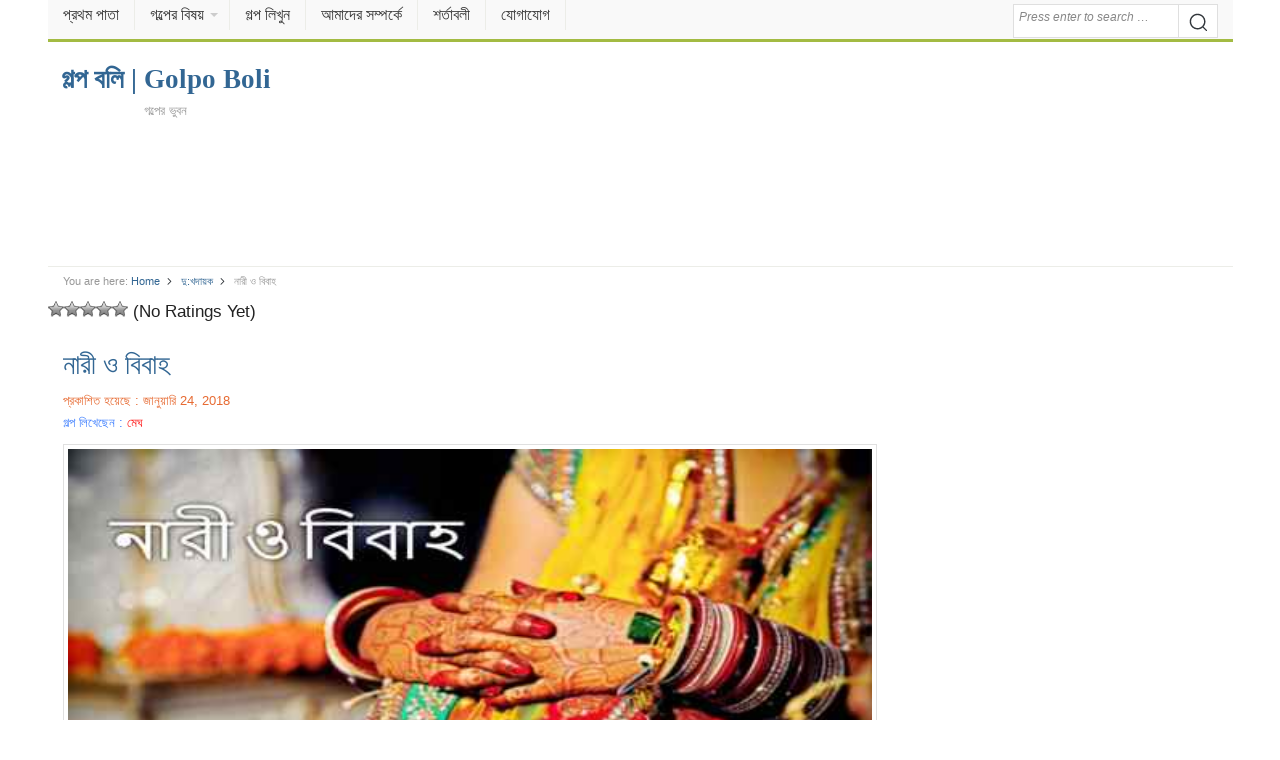

--- FILE ---
content_type: text/html; charset=UTF-8
request_url: https://golpoboli.com/sad/post-6204
body_size: 14944
content:
<!DOCTYPE html><html lang=en-US class=no-js><head><meta charset="UTF-8"><meta name="viewport" content="width=device-width"><meta name="viewport" content="initial-scale=1.0,width=device-width,user-scalable=no,minimum-scale=1.0,maximum-scale=1.0"><link rel=profile href=http://gmpg.org/xfn/11><meta name="google-site-verification" content="X2WTFD8fiHPZVZ9cZmAKMLzwgdenhMZleikSDIxXCkM"><link rel="shortcut icon" href=/favicon.ico type=image/x-icon><link rel=stylesheet href=/wp-content/themes/daily/style.min.css type=text/css media=all><meta property="fb:pages" content="2309817685909243"><meta property="fb:app_id" content="1831901040408672"> <script async src=//pagead2.googlesyndication.com/pagead/js/adsbygoogle.js></script> <script async src="https://www.googletagmanager.com/gtag/js?id=UA-103854551-1"></script> <script>window.dataLayer = window.dataLayer || [];
  function gtag(){dataLayer.push(arguments);}
  gtag('js', new Date());

  gtag('config', 'UA-103854551-1');</script> <meta name='robots' content='index, follow, max-image-preview:large, max-snippet:-1, max-video-preview:-1'><style>img:is([sizes="auto" i], [sizes^="auto," i]){contain-intrinsic-size:3000px 1500px}</style><title>নারী ও বিবাহ - গল্প বলি | Golpo Boli</title><meta name="description" content="আজকাল প্রায় একটা ব্যাপার নিশ্চয় সবার চোখে পড়ছে... আর সেটা হলঃ- প্রবাসী দের রেমিটেন্সে বাংলাদেশ হুরহুর করে এগিয়ে যাচ্ছে....! এখন না মানুষ যতোটা শহরমুখী"><meta property="og:locale" content="en_US"><meta property="og:type" content="article"><meta property="og:title" content="নারী ও বিবাহ - গল্প বলি | Golpo Boli"><meta property="og:description" content="আজকাল প্রায় একটা ব্যাপার নিশ্চয় সবার চোখে পড়ছে... আর সেটা হলঃ- প্রবাসী দের রেমিটেন্সে বাংলাদেশ হুরহুর করে এগিয়ে যাচ্ছে....! এখন না মানুষ যতোটা শহরমুখী"><meta property="og:url" content="https://golpoboli.com/sad/post-6204"><meta property="og:site_name" content="গল্প বলি | Golpo Boli"><meta property="article:publisher" content="https://www.facebook.com/golpoboli.bd"><meta property="article:published_time" content="2018-01-24T08:46:42+00:00"><meta property="og:image" content="https://golpoboli.com/wp-content/uploads/2018/01/9-16.jpg"><meta property="og:image:width" content="500"><meta property="og:image:height" content="250"><meta property="og:image:type" content="image/jpeg"><meta name="author" content="Nisat"><meta name="twitter:label1" content="Written by"><meta name="twitter:data1" content="Nisat"><link rel=alternate type=application/rss+xml title="গল্প বলি | Golpo Boli &raquo; ফীড" href=https://golpoboli.com/feed><link rel=alternate type=application/rss+xml title="গল্প বলি | Golpo Boli &raquo; মন্তব্য ফীড" href=https://golpoboli.com/comments/feed><link href=https://golpoboli.com/wp-content/uploads/2018/04/favicon-1.png rel=icon><style id=classic-theme-styles-inline-css>/*! This file is auto-generated */
.wp-block-button__link{color:#fff;background-color:#32373c;border-radius:9999px;box-shadow:none;text-decoration:none;padding:calc(.667em + 2px) calc(1.333em + 2px);font-size:1.125em}.wp-block-file__button{background:#32373c;color:#fff;text-decoration:none}</style><style id=global-styles-inline-css>/*<![CDATA[*/:root{--wp--preset--aspect-ratio--square:1;--wp--preset--aspect-ratio--4-3:4/3;--wp--preset--aspect-ratio--3-4:3/4;--wp--preset--aspect-ratio--3-2:3/2;--wp--preset--aspect-ratio--2-3:2/3;--wp--preset--aspect-ratio--16-9:16/9;--wp--preset--aspect-ratio--9-16:9/16;--wp--preset--color--black:#000;--wp--preset--color--cyan-bluish-gray:#abb8c3;--wp--preset--color--white:#fff;--wp--preset--color--pale-pink:#f78da7;--wp--preset--color--vivid-red:#cf2e2e;--wp--preset--color--luminous-vivid-orange:#ff6900;--wp--preset--color--luminous-vivid-amber:#fcb900;--wp--preset--color--light-green-cyan:#7bdcb5;--wp--preset--color--vivid-green-cyan:#00d084;--wp--preset--color--pale-cyan-blue:#8ed1fc;--wp--preset--color--vivid-cyan-blue:#0693e3;--wp--preset--color--vivid-purple:#9b51e0;--wp--preset--gradient--vivid-cyan-blue-to-vivid-purple:linear-gradient(135deg,rgba(6,147,227,1) 0%,rgb(155,81,224) 100%);--wp--preset--gradient--light-green-cyan-to-vivid-green-cyan:linear-gradient(135deg,rgb(122,220,180) 0%,rgb(0,208,130) 100%);--wp--preset--gradient--luminous-vivid-amber-to-luminous-vivid-orange:linear-gradient(135deg,rgba(252,185,0,1) 0%,rgba(255,105,0,1) 100%);--wp--preset--gradient--luminous-vivid-orange-to-vivid-red:linear-gradient(135deg,rgba(255,105,0,1) 0%,rgb(207,46,46) 100%);--wp--preset--gradient--very-light-gray-to-cyan-bluish-gray:linear-gradient(135deg,rgb(238,238,238) 0%,rgb(169,184,195) 100%);--wp--preset--gradient--cool-to-warm-spectrum:linear-gradient(135deg,rgb(74,234,220) 0%,rgb(151,120,209) 20%,rgb(207,42,186) 40%,rgb(238,44,130) 60%,rgb(251,105,98) 80%,rgb(254,248,76) 100%);--wp--preset--gradient--blush-light-purple:linear-gradient(135deg,rgb(255,206,236) 0%,rgb(152,150,240) 100%);--wp--preset--gradient--blush-bordeaux:linear-gradient(135deg,rgb(254,205,165) 0%,rgb(254,45,45) 50%,rgb(107,0,62) 100%);--wp--preset--gradient--luminous-dusk:linear-gradient(135deg,rgb(255,203,112) 0%,rgb(199,81,192) 50%,rgb(65,88,208) 100%);--wp--preset--gradient--pale-ocean:linear-gradient(135deg,rgb(255,245,203) 0%,rgb(182,227,212) 50%,rgb(51,167,181) 100%);--wp--preset--gradient--electric-grass:linear-gradient(135deg,rgb(202,248,128) 0%,rgb(113,206,126) 100%);--wp--preset--gradient--midnight:linear-gradient(135deg,rgb(2,3,129) 0%,rgb(40,116,252) 100%);--wp--preset--font-size--small:13px;--wp--preset--font-size--medium:20px;--wp--preset--font-size--large:36px;--wp--preset--font-size--x-large:42px;--wp--preset--spacing--20:0.44rem;--wp--preset--spacing--30:0.67rem;--wp--preset--spacing--40:1rem;--wp--preset--spacing--50:1.5rem;--wp--preset--spacing--60:2.25rem;--wp--preset--spacing--70:3.38rem;--wp--preset--spacing--80:5.06rem;--wp--preset--shadow--natural:6px 6px 9px rgba(0, 0, 0, 0.2);--wp--preset--shadow--deep:12px 12px 50px rgba(0, 0, 0, 0.4);--wp--preset--shadow--sharp:6px 6px 0px rgba(0, 0, 0, 0.2);--wp--preset--shadow--outlined:6px 6px 0px -3px rgba(255, 255, 255, 1), 6px 6px rgba(0, 0, 0, 1);--wp--preset--shadow--crisp:6px 6px 0px rgba(0, 0, 0, 1)}:where(.is-layout-flex){gap:0.5em}:where(.is-layout-grid){gap:0.5em}body .is-layout-flex{display:flex}.is-layout-flex{flex-wrap:wrap;align-items:center}.is-layout-flex>:is(*,div){margin:0}body .is-layout-grid{display:grid}.is-layout-grid>:is(*,div){margin:0}:where(.wp-block-columns.is-layout-flex){gap:2em}:where(.wp-block-columns.is-layout-grid){gap:2em}:where(.wp-block-post-template.is-layout-flex){gap:1.25em}:where(.wp-block-post-template.is-layout-grid){gap:1.25em}.has-black-color{color:var(--wp--preset--color--black) !important}.has-cyan-bluish-gray-color{color:var(--wp--preset--color--cyan-bluish-gray) !important}.has-white-color{color:var(--wp--preset--color--white) !important}.has-pale-pink-color{color:var(--wp--preset--color--pale-pink) !important}.has-vivid-red-color{color:var(--wp--preset--color--vivid-red) !important}.has-luminous-vivid-orange-color{color:var(--wp--preset--color--luminous-vivid-orange) !important}.has-luminous-vivid-amber-color{color:var(--wp--preset--color--luminous-vivid-amber) !important}.has-light-green-cyan-color{color:var(--wp--preset--color--light-green-cyan) !important}.has-vivid-green-cyan-color{color:var(--wp--preset--color--vivid-green-cyan) !important}.has-pale-cyan-blue-color{color:var(--wp--preset--color--pale-cyan-blue) !important}.has-vivid-cyan-blue-color{color:var(--wp--preset--color--vivid-cyan-blue) !important}.has-vivid-purple-color{color:var(--wp--preset--color--vivid-purple) !important}.has-black-background-color{background-color:var(--wp--preset--color--black) !important}.has-cyan-bluish-gray-background-color{background-color:var(--wp--preset--color--cyan-bluish-gray) !important}.has-white-background-color{background-color:var(--wp--preset--color--white) !important}.has-pale-pink-background-color{background-color:var(--wp--preset--color--pale-pink) !important}.has-vivid-red-background-color{background-color:var(--wp--preset--color--vivid-red) !important}.has-luminous-vivid-orange-background-color{background-color:var(--wp--preset--color--luminous-vivid-orange) !important}.has-luminous-vivid-amber-background-color{background-color:var(--wp--preset--color--luminous-vivid-amber) !important}.has-light-green-cyan-background-color{background-color:var(--wp--preset--color--light-green-cyan) !important}.has-vivid-green-cyan-background-color{background-color:var(--wp--preset--color--vivid-green-cyan) !important}.has-pale-cyan-blue-background-color{background-color:var(--wp--preset--color--pale-cyan-blue) !important}.has-vivid-cyan-blue-background-color{background-color:var(--wp--preset--color--vivid-cyan-blue) !important}.has-vivid-purple-background-color{background-color:var(--wp--preset--color--vivid-purple) !important}.has-black-border-color{border-color:var(--wp--preset--color--black) !important}.has-cyan-bluish-gray-border-color{border-color:var(--wp--preset--color--cyan-bluish-gray) !important}.has-white-border-color{border-color:var(--wp--preset--color--white) !important}.has-pale-pink-border-color{border-color:var(--wp--preset--color--pale-pink) !important}.has-vivid-red-border-color{border-color:var(--wp--preset--color--vivid-red) !important}.has-luminous-vivid-orange-border-color{border-color:var(--wp--preset--color--luminous-vivid-orange) !important}.has-luminous-vivid-amber-border-color{border-color:var(--wp--preset--color--luminous-vivid-amber) !important}.has-light-green-cyan-border-color{border-color:var(--wp--preset--color--light-green-cyan) !important}.has-vivid-green-cyan-border-color{border-color:var(--wp--preset--color--vivid-green-cyan) !important}.has-pale-cyan-blue-border-color{border-color:var(--wp--preset--color--pale-cyan-blue) !important}.has-vivid-cyan-blue-border-color{border-color:var(--wp--preset--color--vivid-cyan-blue) !important}.has-vivid-purple-border-color{border-color:var(--wp--preset--color--vivid-purple) !important}.has-vivid-cyan-blue-to-vivid-purple-gradient-background{background:var(--wp--preset--gradient--vivid-cyan-blue-to-vivid-purple) !important}.has-light-green-cyan-to-vivid-green-cyan-gradient-background{background:var(--wp--preset--gradient--light-green-cyan-to-vivid-green-cyan) !important}.has-luminous-vivid-amber-to-luminous-vivid-orange-gradient-background{background:var(--wp--preset--gradient--luminous-vivid-amber-to-luminous-vivid-orange) !important}.has-luminous-vivid-orange-to-vivid-red-gradient-background{background:var(--wp--preset--gradient--luminous-vivid-orange-to-vivid-red) !important}.has-very-light-gray-to-cyan-bluish-gray-gradient-background{background:var(--wp--preset--gradient--very-light-gray-to-cyan-bluish-gray) !important}.has-cool-to-warm-spectrum-gradient-background{background:var(--wp--preset--gradient--cool-to-warm-spectrum) !important}.has-blush-light-purple-gradient-background{background:var(--wp--preset--gradient--blush-light-purple) !important}.has-blush-bordeaux-gradient-background{background:var(--wp--preset--gradient--blush-bordeaux) !important}.has-luminous-dusk-gradient-background{background:var(--wp--preset--gradient--luminous-dusk) !important}.has-pale-ocean-gradient-background{background:var(--wp--preset--gradient--pale-ocean) !important}.has-electric-grass-gradient-background{background:var(--wp--preset--gradient--electric-grass) !important}.has-midnight-gradient-background{background:var(--wp--preset--gradient--midnight) !important}.has-small-font-size{font-size:var(--wp--preset--font-size--small) !important}.has-medium-font-size{font-size:var(--wp--preset--font-size--medium) !important}.has-large-font-size{font-size:var(--wp--preset--font-size--large) !important}.has-x-large-font-size{font-size:var(--wp--preset--font-size--x-large) !important}:where(.wp-block-post-template.is-layout-flex){gap:1.25em}:where(.wp-block-post-template.is-layout-grid){gap:1.25em}:where(.wp-block-columns.is-layout-flex){gap:2em}:where(.wp-block-columns.is-layout-grid){gap:2em}:root :where(.wp-block-pullquote){font-size:1.5em;line-height:1.6}/*]]>*/</style><link rel=stylesheet id=ap-front-styles-css href=https://golpoboli.com/wp-content/plugins/accesspress-anonymous-post/css/frontend-style.css type=text/css media=all><link rel=stylesheet id=wp-postratings-css href=https://golpoboli.com/wp-content/plugins/wp-postratings/css/postratings-css.css type=text/css media=all><link rel=stylesheet id=daily-responsive-css href=https://golpoboli.com/wp-content/themes/daily/assets/css/responsive.css type=text/css media=all><link rel=stylesheet id=daily-colors-css href=https://golpoboli.com/wp-content/themes/daily/assets/css/colors/default.css type=text/css media=all> <script src=//ajax.googleapis.com/ajax/libs/jquery/3.4.1/jquery.min.js id=jquery-js></script> <script id=my_loadmore-js-extra>var loadmore_params = {"ajaxurl":"https:\/\/golpoboli.com\/wp-admin\/admin-ajax.php","posts":"{\"p\":6204,\"page\":0,\"category_name\":\"sad\",\"error\":\"\",\"m\":\"\",\"post_parent\":\"\",\"subpost\":\"\",\"subpost_id\":\"\",\"attachment\":\"\",\"attachment_id\":0,\"name\":\"\",\"pagename\":\"\",\"page_id\":0,\"second\":\"\",\"minute\":\"\",\"hour\":\"\",\"day\":0,\"monthnum\":0,\"year\":0,\"w\":0,\"tag\":\"\",\"cat\":\"\",\"tag_id\":\"\",\"author\":\"\",\"author_name\":\"\",\"feed\":\"\",\"tb\":\"\",\"paged\":0,\"meta_key\":\"\",\"meta_value\":\"\",\"preview\":\"\",\"s\":\"\",\"sentence\":\"\",\"title\":\"\",\"fields\":\"all\",\"menu_order\":\"\",\"embed\":\"\",\"category__in\":[],\"category__not_in\":[],\"category__and\":[],\"post__in\":[],\"post__not_in\":[],\"post_name__in\":[],\"tag__in\":[],\"tag__not_in\":[],\"tag__and\":[],\"tag_slug__in\":[],\"tag_slug__and\":[],\"post_parent__in\":[],\"post_parent__not_in\":[],\"author__in\":[],\"author__not_in\":[],\"search_columns\":[],\"ignore_sticky_posts\":false,\"suppress_filters\":false,\"cache_results\":true,\"update_post_term_cache\":true,\"update_menu_item_cache\":false,\"lazy_load_term_meta\":true,\"update_post_meta_cache\":true,\"post_type\":\"\",\"posts_per_page\":10,\"nopaging\":false,\"comments_per_page\":\"50\",\"no_found_rows\":false,\"order\":\"DESC\"}","current_page":"1","max_page":"0"};</script> <script src=https://golpoboli.com/wp-content/themes/daily/myloadmore.js id=my_loadmore-js></script> <!--[if lte IE 9]> <script src=https://golpoboli.com/wp-content/themes/daily/assets/js/html5shiv.js id=daily-html5-js></script> <![endif]--></head><body class="wp-singular post-template-default single single-post postid-6204 single-format-standard wp-theme-daily group-blog layout-3c-l"><div id=page class="hfeed site"><header id=masthead class="site-header container clearfix" role=banner><div id=primary-bar><div class=site-title-mobile itemprop=headline><a href=/ itemprop=url rel=home><span itemprop=headline>গল্প বলি | Golpo Boli</span></a></div><div id=mobile-bar></div><div class=container><nav id=primary-nav class=main-navigation role=navigation><ul id=primary-menu class="primary-menu sf-menu"><li id=menu-item-33 class="menu-item menu-item-type-custom menu-item-object-custom menu-item-home menu-item-33 home_item"><a href=https://golpoboli.com><i class="fa fa-home"></i> প্রথম পাতা</a></li> <li id=menu-item-11986 class="menu-item menu-item-type-custom menu-item-object-custom menu-item-has-children menu-item-11986"><a href=#>গল্পের বিষয়</a><ul class=sub-menu> <li id=menu-item-11987 class="menu-item menu-item-type-taxonomy menu-item-object-category menu-item-11987"><a href=https://golpoboli.com/subject/inspiration>অনুপ্রেরণা</a></li> <li id=menu-item-11988 class="menu-item menu-item-type-taxonomy menu-item-object-category menu-item-11988"><a href=https://golpoboli.com/subject/translate>অনুবাদ</a></li> <li id=menu-item-11989 class="menu-item menu-item-type-taxonomy menu-item-object-category menu-item-11989"><a href=https://golpoboli.com/subject/mix>অন্যান্য</a></li> <li id=menu-item-11990 class="menu-item menu-item-type-taxonomy menu-item-object-category menu-item-11990"><a href=https://golpoboli.com/subject/history>ইতিহাস</a></li> <li id=menu-item-11991 class="menu-item menu-item-type-taxonomy menu-item-object-category menu-item-11991"><a href=https://golpoboli.com/subject/islamic>ইসলামিক</a></li> <li id=menu-item-11992 class="menu-item menu-item-type-taxonomy menu-item-object-category menu-item-11992"><a href=https://golpoboli.com/subject/novel>উপন্যাস</a></li> <li id=menu-item-11993 class="menu-item menu-item-type-taxonomy menu-item-object-category menu-item-11993"><a href=https://golpoboli.com/subject/poem>কবিতা</a></li> <li id=menu-item-32042 class="menu-item menu-item-type-taxonomy menu-item-object-category menu-item-32042"><a href=https://golpoboli.com/subject/poetry>কাব্যগ্রন্থ</a></li> <li id=menu-item-11994 class="menu-item menu-item-type-taxonomy menu-item-object-category menu-item-11994"><a href=https://golpoboli.com/subject/jokes>কৌতুক</a></li> <li id=menu-item-11995 class="menu-item menu-item-type-taxonomy menu-item-object-category menu-item-11995"><a href=https://golpoboli.com/subject/story>গল্প</a></li> <li id=menu-item-32043 class="menu-item menu-item-type-taxonomy menu-item-object-category menu-item-32043"><a href=https://golpoboli.com/subject/rhymes>ছড়াসমূহ</a></li> <li id=menu-item-11996 class="menu-item menu-item-type-taxonomy menu-item-object-category menu-item-11996"><a href=https://golpoboli.com/subject/short-story>ছোট গল্প</a></li> <li id=menu-item-11997 class="menu-item menu-item-type-taxonomy menu-item-object-category menu-item-11997"><a href=https://golpoboli.com/subject/life-story>জীবনের গল্প</a></li> <li id=menu-item-11998 class="menu-item menu-item-type-taxonomy menu-item-object-category current-post-ancestor current-menu-parent current-post-parent menu-item-11998"><a href=https://golpoboli.com/subject/sad>দু:খদায়ক</a></li> <li id=menu-item-11999 class="menu-item menu-item-type-taxonomy menu-item-object-category menu-item-11999"><a href=https://golpoboli.com/subject/religious>ধর্মীয়</a></li> <li id=menu-item-12000 class="menu-item menu-item-type-taxonomy menu-item-object-category menu-item-12000"><a href=https://golpoboli.com/subject/fantasy>ফ্যান্টাসি</a></li> <li id=menu-item-12001 class="menu-item menu-item-type-taxonomy menu-item-object-category menu-item-12001"><a href=https://golpoboli.com/subject/love>ভালবাসা</a></li> <li id=menu-item-12002 class="menu-item menu-item-type-taxonomy menu-item-object-category menu-item-12002"><a href=https://golpoboli.com/subject/horror>ভৌতিক</a></li> <li id=menu-item-12003 class="menu-item menu-item-type-taxonomy menu-item-object-category menu-item-12003"><a href=https://golpoboli.com/subject/thriller>রহস্য</a></li> <li id=menu-item-12004 class="menu-item menu-item-type-taxonomy menu-item-object-category menu-item-12004"><a href=https://golpoboli.com/subject/romantic>রোমান্টিক</a></li> <li id=menu-item-12005 class="menu-item menu-item-type-taxonomy menu-item-object-category current-post-ancestor current-menu-parent current-post-parent menu-item-12005"><a href=https://golpoboli.com/subject/moral-story>শিক্ষনীয় গল্প</a></li> <li id=menu-item-12006 class="menu-item menu-item-type-taxonomy menu-item-object-category menu-item-12006"><a href=https://golpoboli.com/subject/science-fiction>সাইন্স-ফিকশন</a></li> <li id=menu-item-12007 class="menu-item menu-item-type-taxonomy menu-item-object-category menu-item-12007"><a href=https://golpoboli.com/subject/comedy>হাস্যরস</a></li></ul> </li> <li id=menu-item-31 class="menu-item menu-item-type-post_type menu-item-object-page current-post-parent menu-item-31"><a href=https://golpoboli.com/post>গল্প লিখুন</a></li> <li id=menu-item-8832 class="menu-item menu-item-type-post_type menu-item-object-page menu-item-8832"><a href=https://golpoboli.com/about-us>আমাদের সম্পর্কে</a></li> <li id=menu-item-8831 class="menu-item menu-item-type-post_type menu-item-object-page menu-item-8831"><a href=https://golpoboli.com/tarms>শর্তাবলী</a></li> <li id=menu-item-9760 class="menu-item menu-item-type-post_type menu-item-object-page menu-item-9760"><a href=https://golpoboli.com/contact>যোগাযোগ</a></li></ul></nav></div><button class="search-icon pull-right"><div aria-hidden=true class="search-button__icon search-button__icon--solid"><svg viewBox="0 0 18 18"> <path d="M19.129,18.164l-4.518-4.52c1.152-1.373,1.852-3.143,1.852-5.077c0-4.361-3.535-7.896-7.896-7.896 c-4.361,0-7.896,3.535-7.896,7.896s3.535,7.896,7.896,7.896c1.934,0,3.705-0.698,5.078-1.853l4.52,4.519 c0.266,0.268,0.699,0.268,0.965,0C19.396,18.863,19.396,18.431,19.129,18.164z M8.567,15.028c-3.568,0-6.461-2.893-6.461-6.461 s2.893-6.461,6.461-6.461c3.568,0,6.46,2.893,6.46,6.461S12.135,15.028,8.567,15.028z"></path> </svg></div></button><div class=search-form><form action=https://golpoboli.com/ role=search> <input type=search class="search-field field" placeholder="Press enter to search &hellip;" value name=s title="Search for:"> <button type=submit><div aria-hidden=true class="search-button__icon search-button__icon--solid"><svg viewBox="0 0 18 18"> <path d="M19.129,18.164l-4.518-4.52c1.152-1.373,1.852-3.143,1.852-5.077c0-4.361-3.535-7.896-7.896-7.896 c-4.361,0-7.896,3.535-7.896,7.896s3.535,7.896,7.896,7.896c1.934,0,3.705-0.698,5.078-1.853l4.52,4.519 c0.266,0.268,0.699,0.268,0.965,0C19.396,18.863,19.396,18.431,19.129,18.164z M8.567,15.028c-3.568,0-6.461-2.893-6.461-6.461 s2.893-6.461,6.461-6.461c3.568,0,6.46,2.893,6.46,6.461S12.135,15.028,8.567,15.028z"></path> </svg></div></button></form></div></div><form action=https://golpoboli.com/ role=search class=search-form-mobile> <input type=search class="search-field field" placeholder="Press enter to search &hellip;" value name=s title="Search for:"></form><div id=logo><div class=site-title itemprop=headline><a href=https://golpoboli.com itemprop=url rel=home><span itemprop=headline>গল্প বলি | Golpo Boli</span></a></div><h2 class="site-description" itemprop="description">গল্পের ভুবন</h2></div><div class=clearfix></div><div align=center><style>.adslot_1{width:100%;height:312px}@media(min-width: 800px){.adslot_1{width:95%;height:120px}}@media(min-width: 1024px){.adslot_1{width:95%;height:120px}}</style><ins class="adsbygoogle adslot_1" style=display:block data-ad-client=ca-pub-1394194334970510 data-ad-slot=2052908347 data-language=en></ins> <script>(adsbygoogle = window.adsbygoogle || []).push({});</script> </div></header><div id=content class=site-content><div id=breadcrumbs><div class="breadcrumb-trail breadcrumbs" itemprop=breadcrumb> <span class=trail-before>You are here:</span> <span class=trail-begin><a href=https://golpoboli.com title="গল্প বলি | Golpo Boli" rel=home>Home</a></span> <span class=sep><i aria-hidden=true class="search-button__icon search-button__icon--solid"> <svg viewBox="0 0 24 24"><path d=M11.611,10.049l-4.76-4.873c-0.303-0.31-0.297-0.804,0.012-1.105c0.309-0.304,0.803-0.293,1.105,0.012l5.306,5.433c0.304,0.31,0.296,0.805-0.012,1.105L7.83,15.928c-0.152,0.148-0.35,0.223-0.547,0.223c-0.203,0-0.406-0.08-0.559-0.236c-0.303-0.309-0.295-0.803,0.012-1.104L11.611,10.049z></path></svg> </i></span> <a href=https://golpoboli.com/subject/sad title=দু:খদায়ক>দু:খদায়ক</a> <span class=sep><i aria-hidden=true class="search-button__icon search-button__icon--solid"> <svg viewBox="0 0 24 24"><path d=M11.611,10.049l-4.76-4.873c-0.303-0.31-0.297-0.804,0.012-1.105c0.309-0.304,0.803-0.293,1.105,0.012l5.306,5.433c0.304,0.31,0.296,0.805-0.012,1.105L7.83,15.928c-0.152,0.148-0.35,0.223-0.547,0.223c-0.203,0-0.406-0.08-0.559-0.236c-0.303-0.309-0.295-0.803,0.012-1.104L11.611,10.049z></path></svg> </i></span> <span class=trail-end>নারী ও বিবাহ</span></div></div><div id=post-ratings-6204 class=post-ratings itemscope itemtype=https://schema.org/Article data-nonce=0bd9f95267><img id=rating_6204_1 src=https://golpoboli.com/wp-content/plugins/wp-postratings/images/stars_crystal/rating_off.gif alt="1 Star" title="1 Star" onmouseover="current_rating(6204, 1, '1 Star');" onmouseout="ratings_off(0, 0, 0);" onclick=rate_post(); onkeypress=rate_post(); style="cursor: pointer; border: 0px;"><img id=rating_6204_2 src=https://golpoboli.com/wp-content/plugins/wp-postratings/images/stars_crystal/rating_off.gif alt="2 Stars" title="2 Stars" onmouseover="current_rating(6204, 2, '2 Stars');" onmouseout="ratings_off(0, 0, 0);" onclick=rate_post(); onkeypress=rate_post(); style="cursor: pointer; border: 0px;"><img id=rating_6204_3 src=https://golpoboli.com/wp-content/plugins/wp-postratings/images/stars_crystal/rating_off.gif alt="3 Stars" title="3 Stars" onmouseover="current_rating(6204, 3, '3 Stars');" onmouseout="ratings_off(0, 0, 0);" onclick=rate_post(); onkeypress=rate_post(); style="cursor: pointer; border: 0px;"><img id=rating_6204_4 src=https://golpoboli.com/wp-content/plugins/wp-postratings/images/stars_crystal/rating_off.gif alt="4 Stars" title="4 Stars" onmouseover="current_rating(6204, 4, '4 Stars');" onmouseout="ratings_off(0, 0, 0);" onclick=rate_post(); onkeypress=rate_post(); style="cursor: pointer; border: 0px;"><img id=rating_6204_5 src=https://golpoboli.com/wp-content/plugins/wp-postratings/images/stars_crystal/rating_off.gif alt="5 Stars" title="5 Stars" onmouseover="current_rating(6204, 5, '5 Stars');" onmouseout="ratings_off(0, 0, 0);" onclick=rate_post(); onkeypress=rate_post(); style="cursor: pointer; border: 0px;"> (No Ratings Yet)<br><span class=post-ratings-text id=ratings_6204_text></span><meta itemprop="name" content="নারী ও বিবাহ"><meta itemprop="headline" content="নারী ও বিবাহ"><meta itemprop="description" content="আজকাল প্রায় একটা ব্যাপার নিশ্চয় সবার চোখে পড়ছে... আর সেটা হলঃ- প্রবাসী দের রেম..."><meta itemprop="datePublished" content="2018-01-24T08:46:42+06:00"><meta itemprop="dateModified" content="2018-01-24T08:46:42+06:00"><meta itemprop="url" content="https://golpoboli.com/sad/post-6204"><meta itemprop="author" content="Nisat"><meta itemprop="mainEntityOfPage" content="https://golpoboli.com/sad/post-6204"><div style="display: none;" itemprop=image itemscope itemtype=https://schema.org/ImageObject><meta itemprop="url" content="https://golpoboli.com/wp-content/uploads/2018/01/9-16.jpg"><meta itemprop="width" content="128"><meta itemprop="height" content="64"></div><div style="display: none;" itemprop=publisher itemscope itemtype=https://schema.org/Organization><meta itemprop="name" content="গল্প বলি | Golpo Boli"><meta itemprop="url" content="https://golpoboli.com"><div itemprop=logo itemscope itemtype=https://schema.org/ImageObject><meta itemprop="url" content=""></div></div></div><div id=post-ratings-6204-loading class=post-ratings-loading><img src=https://golpoboli.com/wp-content/plugins/wp-postratings/images/loading.gif width=16 height=16 class=post-ratings-image>Loading...</div><section id=primary class=content-area><main id=main class=site-main role=main><article id=post-6204 class="post-6204 post type-post status-publish format-standard has-post-thumbnail hentry category-sad category-moral-story tag-350 tag-15 entry"><div class=entry-header><h1 class="entry-title"><a href=https://golpoboli.com/sad/post-6204 title="নারী ও বিবাহ">নারী ও বিবাহ</a></h1><div class=entry-meta><div style="font-size: small;color: #e76b33;"><span class=posted-on>প্রকাশিত হয়েছে :  জানুয়ারি 24, 2018</span></div><div><span class=fn style="font-size: small; color: #4080ff;">গল্প লিখেছেন : </span><span style="font-size: small; color: #ff1919;"> মেঘ</div></div></div><img width=500 height=250 src=https://golpoboli.com/wp-content/uploads/2018/01/9-16.jpg class="entry-thumbnail wp-post-image" alt="নারী ও বিবাহ" decoding=async fetchpriority=high srcset="https://golpoboli.com/wp-content/uploads/2018/01/9-16.jpg 500w, https://golpoboli.com/wp-content/uploads/2018/01/9-16-273x137.jpg 273w" sizes="(max-width: 500px) 100vw, 500px" itemprop=image><div class=clearfix></div><div class=entry-content itemprop=articleBody><p>আজকাল প্রায় একটা ব্যাপার নিশ্চয় সবার চোখে পড়ছে&#8230; আর সেটা হলঃ- প্রবাসী দের রেমিটেন্সে বাংলাদেশ হুরহুর করে এগিয়ে যাচ্ছে&#8230;.! এখন না মানুষ যতোটা শহরমুখী হচ্ছে তার থেকে বেশি প্রবাশী হচ্ছে&#8230;..!! দূর থেকে বহুদূরে তারা আপন রক্তভুলে থাকছে টাকার জন্য&#8230;..!! হয়তো বাবা মা কে একটু ভালো রাখার জন্য&#8230;.! সংসার টা সচ্ছল করার জন্য&#8230;. এগিয়ে চলেছে এই মানুষগুলো&#8230;<br> &#8212;-<br> এই প্রবাসী রা যখন ছুটিতে বাড়ি আসে! তখন হোক ৭ দিন বা ১ মাস বিয়ে তারা করবেই এমন পণ নিয়ে&#8230;.. তারপর সবথেকে বড় বোকামি করে বউ হারিয়ে যাবে ভেবে এইটাকে প্রেগন্যান্ট করে রাখা&#8230;.. উক্ত বউয়ের জন্ম হয়েছিল কেন? এই প্রশ্নের উওর আসবে দুইফোটা লেবুর রস গর্ভাশয়ে ধারণ করার জন্য&#8230;.. অদ্ভুত ব্যাপার এই মেয়েটা ভালো করে জানলো না চিনলো না অথচ সে গর্ভাশয়ে বীর্য ধারণ করতে আরম্ভ করেছে&#8230;.. প্রবাসী ছেলেটা হয়তো ৭ দিনের ছুটিতে এসেছিল আবার আসবে ৫ বছর পর&#8230;. আর ঠিক ততদিনে এই বীর্য, রক্ত থেকে একটা শিশুর রুপে জন্ম নিবে&#8230;.<br> &#8212;-<br> গল্পের শুরুটা খুব মজার হয়! আচ্ছা আসুন এবার আরেকটু গভীর থেকে ভাবিঃ- এই মেয়েটা ৩ মাস পর বুঝতে পাড়ল সে অন্তঃসত্ত্বা, আচ্ছা এখানেই কি সব বিষর্জণ সব পূর্ণতার আবির্ভাব ঘটে?? একটা নারী কি কলের পুতুল?? মাত্র ৭ দিনের জন্য বিয়ে করল তারপর ৭ দিন ইচ্ছামত ভোগ করল! প্রবাসী হয়ে চলে গেলো কিন্তু এই নারীর কি হবে?? আমি আবার বলছি এই নারীর কি হবে?? যদি প্রবাসীর কাছে একটা নারীকে বিয়ে করা মানে ভোগ করা বোঝায় তাহলে সে, পতিতালয়ে যেতো, বিয়ে কেন করল?? আর কেন এই মেয়ে কারও বউ হয়ে মাসের পর মাস, বছরের পর ধর্য্যের পরিক্ষা দিবে?? এই নারীদের কাছে কিন্তু টাকাই সব না&#8230; এরা ভালোবাসাও চাই! একটু ভাল থাকতেও চাই,। আমরা মূর্খ বাঙ্গালি বলিঃ- মেয়েরা টাকাকে ভালোবাসে! তাহলে ছেলেরা শরির কে?? আজব আমাদের রিতীনিতী&#8230;.<br> &#8212;&#8211;<br> বিয়ে মানেই কি বিছানা কাপানো? নিজেকে পুরুষ দাবী করা? বিয়ে মানেই কি অধিকার ফলিয়ে লাপাত্তা? একটা নারী যে অন্য একটা পুরুষ কে ভালোবাসবে এর জন্য তো সময় দিতে হবে তাইনা?? এই ৭ দিনে কি কামনার সুখ মেলে তাতেই ভালোবাসা হয়ে যায়?? তাহলে পতিতাকে কেন ভালোবাসিনা??? প্রবাসীদের জন্য একটা উক্তি হচ্ছে- আসবে মাল মেরে দিয়ে চলে যাবে&#8230;<br> &#8212;<br> প্রতিটা নারীর অনেক স্বপ্ন থেকে তার স্বামীকে নিয়ে! বাট যখন স্বামী থেকেও থাকেনা তখন এই নারীগুলো পরকিয়ার আসক্ত হয়&#8230; প্রবাসী রা ভাবেন &#8211; বাচ্চা হয়ে গেছে এখন আর ভয় কি? এই যে, প্রবাসী ভাইয়া? আপনি কিভাবে শিওর হচ্ছেন আপনার বউ পরকিয়া করবেনা?? কাউকে নিয়ে পালাবেনা?? কুমারীর কুমারিত্ব ভোগ করে তার যে উত্যপ্ত বানিয়েছেন তা তো কেবল আপনি&#8230; এখন তাকে শীতল করবে কে?? মনে নাই প্রথম ৭ দিন প্রচুর ভোগ করেছেন বিলাসিতা করেছেন! আগুন ধরিয়েছেন এখন নেভাবে কে??<br> &#8212;<br> প্রবাসী ভাইয়া? এতটুকু বিশ্বাস করার ক্ষমতা আপনার নেই? তাহলে বিয়ে করলেন কেন?? যদি ভাবেন আপনার সঙ্গম ক্ষমতা বেশি তাই ৭ দিন ভোগ করেই আপনি শান্ত&#8230; আমি মেঘ বলবো আপনার থেকে ৩ গুন বেশি ক্ষমতার অধিকারী নারীরা&#8230; তাহলে তারা কেন অপেক্ষা করবে??? প্রবাসী ভাইয়া?? বিয়ে মানেই চৌকি কাপিয়ে লেবুর রস বপণ নয়&#8230; কারণ আমি বলেছি &#8211; নারী কেবল ভোগ নয় ভাগেরও বস্তু&#8230;।<br> &#8212;-<br> এই বাচ্চা মেয়েটা মাত্র আপনার সাথে বিয়ে হলো! আপনি মাল মেরে প্রবাসী হয়ে চলে গেলেন! এখন এই মেয়েটা গর্ভবতী! আজব বেপার মেয়েটা ভাবতেও পারেনি এতো কম সময়ে এতকিছু হয়ে যাবে&#8230;. আরে আপনি তো স্বামী নন ধর্ষক&#8230;.. স্বামী হলে তাকে সময় দিতেন! সে সন্তান নিতে সক্ষম কিনা জানার প্রয়োজন মনে করতেন&#8230; বাট এখন?? আসুন ভাবি, গাভীর থেকে অতলে ভাবি&#8230;..<br> &#8212;-<br> একটা মেয়ে আস্তে আস্তে নতুন সংসার টা বুঝতে শিখে! এই সংসারের হাল ধরতে শিখে! ঠিক তখুনি এক বাচ্চার মা? প্রবাসী বিয়ে মানেই কি সেক্স?? মনে পড়ে গেলো আমার লিখা &#8211; ভালোবাসা কি? নামক গল্পটার কথা&#8230;. আজ আমরা পুরুষজাতি এতোটাই ব্যস্ত যে, নারীর প্রতি যত্নবান আমরা হইনা&#8230;. কিন্তু নারীর শরির ভোগ করতে দ্বিধা করিনা&#8230;..<br> &#8212;-<br> আমরা অনেক প্রবাসী আছি, দেশে ফিরে শুনিনা, তুমি কেমন আছো, কেমন ছিলে, তার আগেও আমরা বিছানা চাই&#8230;. ভাইয়া যুগটার দোষ নাকি আমাদের?? যুগ কি করবে ওর কি হাত পা মাথা আছে?? কেন যুগের দোষ দিচ্ছি?? সব তো আমাদের&#8230;. সারারাত লুটেপুটে খেয়ে সর্বশান্ত হয়ে বলিঃ- আমার মায়ের সাথে ঝগড়া করিস? তোর এতো বড় সাহস?? ( লাঠিপেটা) ভাবতে গেলে লিখতে বসলে কান্না আসে&#8230;.<br> &#8212;<br> যে নারী ধর্য্যের চরম পরিক্ষা দিয়ে এতদিন অপেক্ষা করেছে, তার স্বামী তাকে ভালবাসবে, তাকে বুঝবে, কিন্তু কি হলো স্বামী বিচানা খুঁজে&#8230;. আজ নারীর ভালবাসা অসহায়। পুরুষের ভালোবাসা বিছানাময়&#8230;.<br> &#8212;<br> প্রতিটা নারীর তার স্বামী সন্তান নিয়ে নানান স্বপ্ন থাকে! সেগুলো আর পূর্ণতা পায়না স্বামীর ঘড়ে গেলে&#8230;. রাত জেগে যেসব স্বপ্ন নারী দেখে থাকে, সেসব বাস্তবতা আর পরিস্থিতির চাপে পড়ে হারিয়ে যাই অতল গহব্বরে&#8230; এ তো নারী&#8230;.? এ তো মা? এ তো সংগ্রামী? এ তো ধৈর্যশীল? নারীর মর্যাদা আছে পুরুষের পুরুষত্বে! নারীর ভালোবাসা আজ ঠুনকো&#8230;. এমন হাজারো নারীর দেখা মিলবে আমার আপনার বাড়ির আশেপাশে!! আর ঠিক এখন যারা আমার গল্পটা পড়ছেন, ভাইয়া ও আপুরা, তাদের বলবো, ভাগের ব্যাপার টা মাথায় রাখবেন! আপ্নারা সম্মানিত কিন্তু সেই সম্মান টা ধরে রাখুন&#8230;. আপনি মানুষ পশু নন যে পাবার সাথেসাথে ভোগ করে পালিয়ে যাবেন! ঘড় কে ঘড় ভাবুন এই ঘড় এ বউ আপনার এটাকে পতিতালয় ভাব্বেন না! কারণ কিছুই হারিয়ে যাবেনা! সব আপনার থাকবে&#8230;. কিছুটা সময় নিন&#8230;. তাকে বুঝতে দিন, বা বোঝান&#8230;.আর একটা নারী সন্তান জন্মদিতে কতোটা কষ্ট হয় সেটা একবার কাছ থেকে ফিল করুণ!! আমি মেঘ বলছি! একটা নারী একবার সন্তান জন্ম দিতে যে কষ্ট ভোগ করে&#8230; আমরা পুরুষ রা সারাজীবনেও তার কিছুই করিনা&#8230;. কারণ সন্তান জন্মদিতে নারীর মিত্যুও ঘটেছে এ গল্প বেশ পুরাতন&#8230;..<br> &#8212;&#8211;<br> তাই সবায়কে বিনিত নিবেদন করবঃ- নারী মায়ের জাতী তাকে সম্মান করতে শিখুন&#8230; তাকে ভালোবাসুন! তাকে সময় দিন! তার সাথে সবকিছু শেয়ার করুণ! তাহলে আপনার সংসার আপনার ভালোবাসা কানায় কানায় ভরে উঠবে&#8230;.. ভালোবাসা যত্ন করে রাখতে হয় অবহেলা নয়&#8230;&#8230;.</p><div class=entry-btn>গল্পের বিষয়:</div> <a href=https://golpoboli.com/subject/sad rel="category tag">দু:খদায়ক</a> &middot; <a href=https://golpoboli.com/subject/moral-story rel="category tag">শিক্ষনীয় গল্প</a><div class=clear></div> <a href="//www.dmca.com/Protection/Status.aspx?ID=f8f7ddb3-c990-447d-a640-4ccef94c0642" title="DMCA.com Protection Status" class=dmca-badge> <img src ="https://images.dmca.com/Badges/dmca_protected_sml_120l.png?ID=f8f7ddb3-c990-447d-a640-4ccef94c0642"  alt="DMCA.com Protection Status"></a> <script src=https://images.dmca.com/Badges/DMCABadgeHelper.min.js></script> </div></article><div class=clearfix></div><div align=center><style>.adslot_2{width:100%;height:312px}@media(min-width: 800px){.adslot_1{width:95%;height:120px}}@media(min-width: 1024px){.adslot_1{width:95%;height:120px}}</style><ins class="adsbygoogle adslot_2" style=display:block data-ad-client=ca-pub-1394194334970510 data-ad-slot=2052908347 data-language=en></ins> <script>(adsbygoogle = window.adsbygoogle || []).push({});</script> </div><div align=left><div id=fb-root></div><div id=comments class=fb-comments data-href=https://golpoboli.com/sad/post-6204 data-numposts=5 data-colorscheme=light data-width=100%>loading...</div></div><div class=clearfix></div><div class=related-posts><h3 class="home-title">অনুরূপ গল্প</h3><ul class=clearfix> <li> <a href=https://golpoboli.com/sad/post-10871> <img width=300 height=180 src=https://golpoboli.com/wp-content/uploads/2018/05/FB_IMG_1525350881775-1-300x180.jpg class="attachment-daily-widget-thumb-big size-daily-widget-thumb-big wp-post-image" alt="মাতৃত্বের দাম" decoding=async itemprop=image><h2 class="entry-title">মাতৃত্বের দাম</h2>		</a> </li> <li> <a href=https://golpoboli.com/sad/post-18288> <img width=300 height=180 src=https://golpoboli.com/wp-content/uploads/2018/11/মৃত্যু-300x180.jpg class="attachment-daily-widget-thumb-big size-daily-widget-thumb-big wp-post-image" alt=মৃত্যু decoding=async itemprop=image><h2 class="entry-title">মৃত্যু</h2>		</a> </li> <li> <a href=https://golpoboli.com/sad/post-5991> <img width=300 height=150 src=https://golpoboli.com/wp-content/uploads/2018/01/8-13.jpg class="attachment-daily-widget-thumb-big size-daily-widget-thumb-big wp-post-image" alt="একটি ব্রেকআপ প্রেমেরগল্প" decoding=async loading=lazy srcset="https://golpoboli.com/wp-content/uploads/2018/01/8-13.jpg 500w, https://golpoboli.com/wp-content/uploads/2018/01/8-13-273x137.jpg 273w" sizes="auto, (max-width: 300px) 100vw, 300px" itemprop=image><h2 class="entry-title">একটি ব্রেকআপ প্রেমেরগল্প</h2>		</a> </li> <li> <a href=https://golpoboli.com/sad/post-37509> <img width=300 height=180 src=https://golpoboli.com/wp-content/uploads/2019/11/প্র‌তিঘাত-300x180.jpg class="attachment-daily-widget-thumb-big size-daily-widget-thumb-big wp-post-image" alt=প্র‌তিঘাত decoding=async loading=lazy itemprop=image><h2 class="entry-title">প্র‌তিঘাত</h2>		</a> </li></ul></div><div class=clearfix></div><div class=entry-share><h3>Share This Post</h3><ul> <a class=sharing-button__link href="https://facebook.com/sharer/sharer.php?u=https%3A%2F%2Fgolpoboli.com%2Fsad%2Fpost-6204" target=_blank aria-label="Share on Facebook"><div class="sharing-button sharing-button--facebook sharing-button--small"><div class="sharing-button__icon sharing-button__icon--solid"> <svg viewBox="0 0 24 24"><path d="M18.77 7.46H14.5v-1.9c0-.9.6-1.1 1-1.1h3V.5h-4.33C10.24.5 9.5 3.44 9.5 5.32v2.15h-3v4h3v12h5v-12h3.85l.42-4z"/></svg></div></div> </a><a class=sharing-button__link href="https://twitter.com/intent/tweet/?text=নারী ও বিবাহ&url=https%3A%2F%2Fgolpoboli.com%2Fsad%2Fpost-6204" target=_blank aria-label="Share on Twitter"><div class="sharing-button sharing-button--twitter sharing-button--small"><div class="sharing-button__icon sharing-button__icon--solid"> <svg viewBox="0 0 24 24"><path d="M23.44 4.83c-.8.37-1.5.38-2.22.02.93-.56.98-.96 1.32-2.02-.88.52-1.86.9-2.9 1.1-.82-.88-2-1.43-3.3-1.43-2.5 0-4.55 2.04-4.55 4.54 0 .36.03.7.1 1.04-3.77-.2-7.12-2-9.36-4.75-.4.67-.6 1.45-.6 2.3 0 1.56.8 2.95 2 3.77-.74-.03-1.44-.23-2.05-.57v.06c0 2.2 1.56 4.03 3.64 4.44-.67.2-1.37.2-2.06.08.58 1.8 2.26 3.12 4.25 3.16C5.78 18.1 3.37 18.74 1 18.46c2 1.3 4.4 2.04 6.97 2.04 8.35 0 12.92-6.92 12.92-12.93 0-.2 0-.4-.02-.6.9-.63 1.96-1.22 2.56-2.14z"/></svg></div></div> </a><a class=sharing-button__link href="https://www.linkedin.com/shareArticle?mini=true&url=https%3A%2F%2Fgolpoboli.com%2Fsad%2Fpost-6204&title=নারী ও বিবাহ&summary=আজকাল প্রায় একটা ব্যাপার নিশ্চয় সবার চোখে পড়ছে&#8230; আর সেটা হলঃ- প্রবাসী দের রেমিটেন্সে বাংলাদেশ হুরহুর করে এগিয়ে যাচ্ছে&#8230;.! এখন না মানুষ যতোটা শহরমুখী হচ্ছে তার থেকে বেশি প্রবাশী হচ্ছে&#8230;..!! দূর থেকে বহুদূরে তারা আপন রক্তভুলে থাকছে টাকার জন্য&#8230;..!! হয়তো বাবা মা কে একটু ভালো রাখার জন্য&#8230;.! সংসার টা সচ্ছল করার জন্য&#8230;. এগিয়ে চলেছে এই&hellip;&source=গল্প বলি | Golpo Boli" target=_blank aria-label="Share on LinkedIn"><div class="sharing-button sharing-button--linkedin sharing-button--small"><div class="sharing-button__icon sharing-button__icon--solid"> <svg viewBox="0 0 24 24"><path d="M6.5 21.5h-5v-13h5v13zM4 6.5C2.5 6.5 1.5 5.3 1.5 4s1-2.4 2.5-2.4c1.6 0 2.5 1 2.6 2.5 0 1.4-1 2.5-2.6 2.5zm11.5 6c-1 0-2 1-2 2v7h-5v-13h5V10s1.6-1.5 4-1.5c3 0 5 2.2 5 6.3v6.7h-5v-7c0-1-1-2-2-2z"/></svg></div></div> </a><a class=sharing-button__link href="whatsapp://send?text=নারী ও বিবাহ at https%3A%2F%2Fgolpoboli.com%2Fsad%2Fpost-6204" target=_blank aria-label="Share on WhatsApp"><div class="sharing-button sharing-button--whatsapp sharing-button--small"><div class="sharing-button__icon sharing-button__icon--solid"> <svg viewBox="0 0 24 24"><path d="M20.1 3.9C17.9 1.7 15 .5 12 .5 5.8.5.7 5.6.7 11.9c0 2 .5 3.9 1.5 5.6L.6 23.4l6-1.6c1.6.9 3.5 1.3 5.4 1.3 6.3 0 11.4-5.1 11.4-11.4-.1-2.8-1.2-5.7-3.3-7.8zM12 21.4c-1.7 0-3.3-.5-4.8-1.3l-.4-.2-3.5 1 1-3.4L4 17c-1-1.5-1.4-3.2-1.4-5.1 0-5.2 4.2-9.4 9.4-9.4 2.5 0 4.9 1 6.7 2.8 1.8 1.8 2.8 4.2 2.8 6.7-.1 5.2-4.3 9.4-9.5 9.4zm5.1-7.1c-.3-.1-1.7-.9-1.9-1-.3-.1-.5-.1-.7.1-.2.3-.8 1-.9 1.1-.2.2-.3.2-.6.1s-1.2-.5-2.3-1.4c-.9-.8-1.4-1.7-1.6-2-.2-.3 0-.5.1-.6s.3-.3.4-.5c.2-.1.3-.3.4-.5.1-.2 0-.4 0-.5C10 9 9.3 7.6 9 7c-.1-.4-.4-.3-.5-.3h-.6s-.4.1-.7.3c-.3.3-1 1-1 2.4s1 2.8 1.1 3c.1.2 2 3.1 4.9 4.3.7.3 1.2.5 1.6.6.7.2 1.3.2 1.8.1.6-.1 1.7-.7 1.9-1.3.2-.7.2-1.2.2-1.3-.1-.3-.3-.4-.6-.5z"/></svg></div></div> </a> <a class=sharing-button__link href="https://reddit.com/submit/?url=https%3A%2F%2Fgolpoboli.com%2Fsad%2Fpost-6204&amp;resubmit=true&amp;title=নারী ও বিবাহ" target=_blank aria-label="Share on Reddit"><div class="sharing-button sharing-button--reddit sharing-button--small"><div class="sharing-button__icon sharing-button__icon--solid"> <svg viewBox="0 0 24 24"><path d="M24 11.5c0-1.65-1.35-3-3-3-.96 0-1.86.48-2.42 1.24-1.64-1-3.75-1.64-6.07-1.72.08-1.1.4-3.05 1.52-3.7.72-.4 1.73-.24 3 .5C17.2 6.3 18.46 7.5 20 7.5c1.65 0 3-1.35 3-3s-1.35-3-3-3c-1.38 0-2.54.94-2.88 2.22-1.43-.72-2.64-.8-3.6-.25-1.64.94-1.95 3.47-2 4.55-2.33.08-4.45.7-6.1 1.72C4.86 8.98 3.96 8.5 3 8.5c-1.65 0-3 1.35-3 3 0 1.32.84 2.44 2.05 2.84-.03.22-.05.44-.05.66 0 3.86 4.5 7 10 7s10-3.14 10-7c0-.22-.02-.44-.05-.66 1.2-.4 2.05-1.54 2.05-2.84zM2.3 13.37C1.5 13.07 1 12.35 1 11.5c0-1.1.9-2 2-2 .64 0 1.22.32 1.6.82-1.1.85-1.92 1.9-2.3 3.05zm3.7.13c0-1.1.9-2 2-2s2 .9 2 2-.9 2-2 2-2-.9-2-2zm9.8 4.8c-1.08.63-2.42.96-3.8.96-1.4 0-2.74-.34-3.8-.95-.24-.13-.32-.44-.2-.68.15-.24.46-.32.7-.18 1.83 1.06 4.76 1.06 6.6 0 .23-.13.53-.05.67.2.14.23.06.54-.18.67zm.2-2.8c-1.1 0-2-.9-2-2s.9-2 2-2 2 .9 2 2-.9 2-2 2zm5.7-2.13c-.38-1.16-1.2-2.2-2.3-3.05.38-.5.97-.82 1.6-.82 1.1 0 2 .9 2 2 0 .84-.53 1.57-1.3 1.87z"/></svg></div></div> </a><a class=sharing-button__link href="mailto:?subject=নারী ও বিবাহ&amp;body=https%3A%2F%2Fgolpoboli.com%2Fsad%2Fpost-6204" target=_self aria-label="Share on Email"><div class="sharing-button sharing-button--email sharing-button--small"><div class="sharing-button__icon sharing-button__icon--solid"> <svg viewBox="0 0 24 24"><path d="M22 4H2C.9 4 0 4.9 0 6v12c0 1.1.9 2 2 2h20c1.1 0 2-.9 2-2V6c0-1.1-.9-2-2-2zM7.25 14.43l-3.5 2c-.08.05-.17.07-.25.07-.17 0-.34-.1-.43-.25-.14-.24-.06-.55.18-.68l3.5-2c.24-.14.55-.06.68.18.14.24.06.55-.18.68zm4.75.07c-.1 0-.2-.03-.27-.08l-8.5-5.5c-.23-.15-.3-.46-.15-.7.15-.22.46-.3.7-.14L12 13.4l8.23-5.32c.23-.15.54-.08.7.15.14.23.07.54-.16.7l-8.5 5.5c-.08.04-.17.07-.27.07zm8.93 1.75c-.1.16-.26.25-.43.25-.08 0-.17-.02-.25-.07l-3.5-2c-.24-.13-.32-.44-.18-.68s.44-.32.68-.18l3.5 2c.24.13.32.44.18.68z"/></svg></div></div> </a></ul></div><div class=one_half><h3 class="title">আরও গল্প</h3><div class=clear></div><ul class=article_list> <li><a href=https://golpoboli.com/story/post-14440> <img width=500 height=300 src=https://golpoboli.com/wp-content/uploads/2018/08/টুপির-কারচুপি.jpg class="attachment-thumbnail-related-posts size-thumbnail-related-posts wp-post-image" alt="কর্নেলের গল্প- টুপির কারচুপি" decoding=async loading=lazy srcset="https://golpoboli.com/wp-content/uploads/2018/08/টুপির-কারচুপি.jpg 500w, https://golpoboli.com/wp-content/uploads/2018/08/টুপির-কারচুপি-300x180.jpg 300w" sizes="auto, (max-width: 500px) 100vw, 500px" itemprop=image><h3>কর্নেলের গল্প- টুপির কারচুপি</h3></a><div class=sleft><div class=an-display-time><i class="fa fa-clock-o"></i> আগস্ট 8, 2018</div></div><div class=clear></div> </li> <li><a href=https://golpoboli.com/story/post-56734> <img width=500 height=250 src=https://golpoboli.com/wp-content/uploads/2020/07/অসমাপ্ত-গল্প.jpg class="attachment-thumbnail-related-posts size-thumbnail-related-posts wp-post-image" alt="অসমাপ্ত গল্প" decoding=async loading=lazy itemprop=image><h3>অসমাপ্ত গল্প</h3></a><div class=sleft><div class=an-display-time><i class="fa fa-clock-o"></i> জুলাই 25, 2020</div></div><div class=clear></div> </li> <li><a href=https://golpoboli.com/love/post-26323> <img width=500 height=250 src=https://golpoboli.com/wp-content/uploads/2019/03/অনুভূতির-গল্প-1.jpg class="attachment-thumbnail-related-posts size-thumbnail-related-posts wp-post-image" alt="অনুভূতির গল্প" decoding=async loading=lazy itemprop=image><h3>অনুভূতির গল্প</h3></a><div class=sleft><div class=an-display-time><i class="fa fa-clock-o"></i> মার্চ 19, 2019</div></div><div class=clear></div> </li> <li><a href=https://golpoboli.com/short-story/post-15900> <img width=500 height=250 src=https://golpoboli.com/wp-content/uploads/2018/10/ছোট-ছেলেটি.jpg class="attachment-thumbnail-related-posts size-thumbnail-related-posts wp-post-image" alt="ছোট ছেলেটি" decoding=async loading=lazy itemprop=image><h3>ছোট ছেলেটি</h3></a><div class=sleft><div class=an-display-time><i class="fa fa-clock-o"></i> অক্টো. 7, 2018</div></div><div class=clear></div> </li> <li><a href=https://golpoboli.com/story/post-56081> <img width=500 height=250 src=https://golpoboli.com/wp-content/uploads/2020/07/স্ত্রী.jpg class="attachment-thumbnail-related-posts size-thumbnail-related-posts wp-post-image" alt=স্ত্রী decoding=async loading=lazy itemprop=image><h3>স্ত্রী</h3></a><div class=sleft><div class=an-display-time><i class="fa fa-clock-o"></i> জুলাই 14, 2020</div></div><div class=clear></div> </li></ul></div><div class=one_half_last><h3 class="title">সর্বাধিক পঠিত</h3><div class=clear></div><ul class=article_list> <li><a href=https://golpoboli.com/romantic/post-6170> <img width=106 height=55 src=https://golpoboli.com/wp-content/uploads/2018/01/9-15-106x55.jpg class="attachment-thumbnail-related-posts size-thumbnail-related-posts wp-post-image" alt="বউ অফিসের বস" decoding=async loading=lazy srcset="https://golpoboli.com/wp-content/uploads/2018/01/9-15-106x55.jpg 106w, https://golpoboli.com/wp-content/uploads/2018/01/9-15-280x145.jpg 280w" sizes="auto, (max-width: 106px) 100vw, 106px" itemprop=image><h3>বউ অফিসের বস</h3></a><div class=sleft><div class=an-display-time><i class="fa fa-clock-o"></i> জানু. 23, 2018</div></div><div class=clear></div> </li> <li><a href=https://golpoboli.com/moral-story/post-720> <img width=106 height=55 src=https://golpoboli.com/wp-content/uploads/2017/08/193-106x55.jpg class="attachment-thumbnail-related-posts size-thumbnail-related-posts wp-post-image" alt="একটি সত্য ঘটনা অবলম্বনে" decoding=async loading=lazy srcset="https://golpoboli.com/wp-content/uploads/2017/08/193-106x55.jpg 106w, https://golpoboli.com/wp-content/uploads/2017/08/193-280x145.jpg 280w" sizes="auto, (max-width: 106px) 100vw, 106px" itemprop=image><h3>একটি সত্য ঘটনা অবলম্বনে</h3></a><div class=sleft><div class=an-display-time><i class="fa fa-clock-o"></i> আগস্ট 12, 2017</div></div><div class=clear></div> </li> <li><a href=https://golpoboli.com/love/post-87> <img width=106 height=55 src=https://golpoboli.com/wp-content/uploads/2017/06/bashor-rat-1-106x55.jpg class="attachment-thumbnail-related-posts size-thumbnail-related-posts wp-post-image" alt="বাসর রাত" decoding=async loading=lazy srcset="https://golpoboli.com/wp-content/uploads/2017/06/bashor-rat-1-106x55.jpg 106w, https://golpoboli.com/wp-content/uploads/2017/06/bashor-rat-1-280x145.jpg 280w" sizes="auto, (max-width: 106px) 100vw, 106px" itemprop=image><h3>বাসর রাত</h3></a><div class=sleft><div class=an-display-time><i class="fa fa-clock-o"></i> জুন 17, 2017</div></div><div class=clear></div> </li> <li><a href=https://golpoboli.com/comedy/post-2960> <img width=106 height=55 src=https://golpoboli.com/wp-content/uploads/2017/11/একটি-ভাই-ও-একটি-বোনের-এক-দিন-00-106x55.jpg class="attachment-thumbnail-related-posts size-thumbnail-related-posts wp-post-image" alt="একটি ভাই ও একটি বোনের এক দিন" decoding=async loading=lazy srcset="https://golpoboli.com/wp-content/uploads/2017/11/একটি-ভাই-ও-একটি-বোনের-এক-দিন-00-106x55.jpg 106w, https://golpoboli.com/wp-content/uploads/2017/11/একটি-ভাই-ও-একটি-বোনের-এক-দিন-00-280x145.jpg 280w" sizes="auto, (max-width: 106px) 100vw, 106px" itemprop=image><h3>একটি ভাই ও একটি বোনের এক দিন</h3></a><div class=sleft><div class=an-display-time><i class="fa fa-clock-o"></i> নভে. 19, 2017</div></div><div class=clear></div> </li> <li><a href=https://golpoboli.com/love/post-708> <img width=106 height=55 src=https://golpoboli.com/wp-content/uploads/2017/08/bou-106x55.jpg class="attachment-thumbnail-related-posts size-thumbnail-related-posts wp-post-image" alt="সিনিয়র বৌ" decoding=async loading=lazy srcset="https://golpoboli.com/wp-content/uploads/2017/08/bou-106x55.jpg 106w, https://golpoboli.com/wp-content/uploads/2017/08/bou-280x145.jpg 280w" sizes="auto, (max-width: 106px) 100vw, 106px" itemprop=image><h3>সিনিয়র বৌ</h3></a><div class=sleft><div class=an-display-time><i class="fa fa-clock-o"></i> আগস্ট 11, 2017</div></div><div class=clear></div> </li></ul></div> <a id=backTop title="Back to top" href=#>&#10148;</a></main></section><div id=secondary class="widget-area sidebar1 column" role=complementary aria-label="Primary Sidebar"><aside id=custom_html-5 class="widget_text widget widget_custom_html"><div class="textwidget custom-html-widget"><iframe width=560 height=550 src="https://www.youtube.com/embed/videoseries?list=PLkARBZJyiQbgi6DZ2RJFhSlwmpq8Sg70b" frameborder=0 allow="autoplay; encrypted-media" allowfullscreen></iframe></div></aside><aside id=custom_html-2 class="widget_text widget widget_custom_html"><div class="textwidget custom-html-widget"> <ins class=adsbygoogle style=display:block data-ad-client=ca-pub-1394194334970510 data-ad-slot=9417832701 data-ad-format=auto data-full-width-responsive=true data-language=en></ins> <script>(adsbygoogle = window.adsbygoogle || []).push({});</script></div></aside><aside id=custom_html-4 class="widget_text widget widget_custom_html"><div class="textwidget custom-html-widget"><div align=center><div class=fb-page data-href=https://www.facebook.com/golpoboli.bd/ data-tabs=timeline data-width=320 data-lazy=true data-height data-small-header=true data-adapt-container-width=false data-hide-cover=false data-show-facepile=true></div></div></div></aside><aside id=recent-posts-2 class="widget widget_recent_entries"><h3 class="widget-title">নতুন গল্প</h3><ul> <li> <a href=https://golpoboli.com/romantic/post-61561>বন্ধন Ties Story</a> </li> <li> <a href=https://golpoboli.com/poem/post-61470>দেখতে চাই শেষের সমাধান</a> </li> <li> <a href=https://golpoboli.com/horror/post-61264>কালরাত্রি</a> </li> <li> <a href=https://golpoboli.com/comedy/post-61188>একটি ফেসবুক ও রাজার ছোট মেয়ে।</a> </li> <li> <a href=https://golpoboli.com/short-story/post-61161>বিষন্ন রাত</a> </li> <li> <a href=https://golpoboli.com/life-story/post-59950>আশঙ্কা থাকবে, তবু জীবন</a> </li> <li> <a href=https://golpoboli.com/life-story/post-59882>আশঙ্কা থাকবে, তবু জীবন</a> </li> <li> <a href=https://golpoboli.com/poem/post-59831>প্রতিবার শীতে ভিজে তুমি জ্যোস্না হয়ে যাও</a> </li> <li> <a href=https://golpoboli.com/poem/post-59369>কবিতা: পুতুল খেলার ভুল</a> </li> <li> <a href=https://golpoboli.com/romantic/post-58965>জোনাকিগুলো</a> </li></ul></aside><aside id=categories-2 class="widget widget_categories"><h3 class="widget-title">গল্পের বিষয় সমূহ</h3><ul> <li class="cat-item cat-item-10"><a href=https://golpoboli.com/subject/inspiration>অনুপ্রেরণা</a> </li> <li class="cat-item cat-item-79"><a href=https://golpoboli.com/subject/translate>অনুবাদ</a> </li> <li class="cat-item cat-item-1"><a href=https://golpoboli.com/subject/mix>অন্যান্য</a> </li> <li class="cat-item cat-item-24"><a href=https://golpoboli.com/subject/history>ইতিহাস</a> </li> <li class="cat-item cat-item-423"><a href=https://golpoboli.com/subject/islamic>ইসলামিক</a> </li> <li class="cat-item cat-item-422"><a href=https://golpoboli.com/subject/novel>উপন্যাস</a> </li> <li class="cat-item cat-item-9"><a href=https://golpoboli.com/subject/poem>কবিতা</a> </li> <li class="cat-item cat-item-432"><a href=https://golpoboli.com/subject/poetry>কাব্যগ্রন্থ</a> </li> <li class="cat-item cat-item-365"><a href=https://golpoboli.com/subject/jokes>কৌতুক</a> </li> <li class="cat-item cat-item-25"><a href=https://golpoboli.com/subject/story>গল্প</a> </li> <li class="cat-item cat-item-430"><a href=https://golpoboli.com/subject/rhymes>ছড়াসমূহ</a> </li> <li class="cat-item cat-item-22"><a href=https://golpoboli.com/subject/short-story>ছোট গল্প</a> </li> <li class="cat-item cat-item-410"><a href=https://golpoboli.com/subject/life-story>জীবনের গল্প</a> </li> <li class="cat-item cat-item-4"><a href=https://golpoboli.com/subject/sad>দু:খদায়ক</a> </li> <li class="cat-item cat-item-364"><a href=https://golpoboli.com/subject/religious>ধর্মীয়</a> </li> <li class="cat-item cat-item-433"><a href=https://golpoboli.com/subject/articles>প্রবন্ধ</a> </li> <li class="cat-item cat-item-396"><a href=https://golpoboli.com/subject/fantasy>ফ্যান্টাসি</a> </li> <li class="cat-item cat-item-11"><a href=https://golpoboli.com/subject/love>ভালবাসা</a> </li> <li class="cat-item cat-item-6"><a href=https://golpoboli.com/subject/horror>ভৌতিক</a> </li> <li class="cat-item cat-item-5"><a href=https://golpoboli.com/subject/thriller>রহস্য</a> </li> <li class="cat-item cat-item-3"><a href=https://golpoboli.com/subject/romantic>রোমান্টিক</a> </li> <li class="cat-item cat-item-12"><a href=https://golpoboli.com/subject/moral-story>শিক্ষনীয় গল্প</a> </li> <li class="cat-item cat-item-338"><a href=https://golpoboli.com/subject/science-fiction>সাইন্স-ফিকশন</a> </li> <li class="cat-item cat-item-16"><a href=https://golpoboli.com/subject/comedy>হাস্যরস</a> </li></ul></aside></div></div><div class=clearfix></div><footer id=footer class="container clearfix"><div class="footer-column footer-column-1"></div><div class="footer-column footer-column-2"></div><div class="footer-column footer-column-3"></div><div class="footer-column footer-column-4"></div><div id=site-bottom class="container clearfix"><div class=copyright>© Copyright 2024 <a href=//golpoboli.com>গল্প বলি | Golpo Boli</a></div></div></footer></div>  <script type=speculationrules>{"prefetch":[{"source":"document","where":{"and":[{"href_matches":"\/*"},{"not":{"href_matches":["\/wp-*.php","\/wp-admin\/*","\/wp-content\/uploads\/*","\/wp-content\/*","\/wp-content\/plugins\/*","\/wp-content\/themes\/daily\/*","\/*\\?(.+)"]}},{"not":{"selector_matches":"a[rel~=\"nofollow\"]"}},{"not":{"selector_matches":".no-prefetch, .no-prefetch a"}}]},"eagerness":"conservative"}]}</script> <script>jQuery(document).ready( function() { jQuery.post( "https://golpoboli.com/wp-admin/admin-ajax.php", { action : "entry_views", _ajax_nonce : "70603c47b1", post_id : 6204 } ); } );</script> <script id=ap-frontend-js-js-extra>var ap_form_required_message = ["This field is required","accesspress-anonymous-post"];
var ap_captcha_error_message = ["Sum is not correct.","accesspress-anonymous-post"];</script> <script src=https://golpoboli.com/wp-content/plugins/accesspress-anonymous-post/js/frontend.js id=ap-frontend-js-js></script> <script id=wp-postratings-js-extra>var ratingsL10n = {"plugin_url":"https:\/\/golpoboli.com\/wp-content\/plugins\/wp-postratings","ajax_url":"https:\/\/golpoboli.com\/wp-admin\/admin-ajax.php","text_wait":"Please rate only 1 item at a time.","image":"stars_crystal","image_ext":"gif","max":"5","show_loading":"1","show_fading":"1","custom":"0"};
var ratings_mouseover_image=new Image();ratings_mouseover_image.src="https://golpoboli.com/wp-content/plugins/wp-postratings/images/stars_crystal/rating_over.gif";;</script> <script src=https://golpoboli.com/wp-content/plugins/wp-postratings/js/postratings-js.js id=wp-postratings-js></script> <script src=https://golpoboli.com/wp-content/themes/daily/assets/js/daily.min.js id=daily-scripts-js></script> <script>$(document).ready(function(){
			$('#primary-menu').slicknav({
				prependTo:'#primary-bar',
				label: ""
			});
			$('#secondary-menu').slicknav({
				prependTo:'#secondary-bar',
				label: ""
			});
		});</script> </body></html>

--- FILE ---
content_type: text/html; charset=utf-8
request_url: https://www.google.com/recaptcha/api2/aframe
body_size: 267
content:
<!DOCTYPE HTML><html><head><meta http-equiv="content-type" content="text/html; charset=UTF-8"></head><body><script nonce="y9PDSnrG1G73hSvSgKThOQ">/** Anti-fraud and anti-abuse applications only. See google.com/recaptcha */ try{var clients={'sodar':'https://pagead2.googlesyndication.com/pagead/sodar?'};window.addEventListener("message",function(a){try{if(a.source===window.parent){var b=JSON.parse(a.data);var c=clients[b['id']];if(c){var d=document.createElement('img');d.src=c+b['params']+'&rc='+(localStorage.getItem("rc::a")?sessionStorage.getItem("rc::b"):"");window.document.body.appendChild(d);sessionStorage.setItem("rc::e",parseInt(sessionStorage.getItem("rc::e")||0)+1);localStorage.setItem("rc::h",'1768661605262');}}}catch(b){}});window.parent.postMessage("_grecaptcha_ready", "*");}catch(b){}</script></body></html>

--- FILE ---
content_type: text/css
request_url: https://golpoboli.com/wp-content/themes/daily/assets/css/responsive.css
body_size: 1455
content:
.slicknav_menu {
	display: none;
}

@media only screen and (min-width: 1200px) {
	#footer .posts-thumbnail-widget li {
		padding-bottom: 0 !important;
	}
}

@media only screen and (max-width: 1199px) {
	.sidebar2 {
		display: none;
	}
	.posts .sub-cats li a {
		padding: 8px 15px !important;
	}
	#featured-content .entry-thumbnail,
	#featured-content-2 .featured-big .entry-thumbnail {
		width: 220px;
		height: 220px;
	}
	#featured-content .entry-summary,
	#featured-content-2 .entry-summary {
		display: block;
		overflow: hidden;
	}
	#featured-content .jcarousel-control-prev,
	#featured-content .jcarousel-control-next {
		top: 92px;
	}
	#featured-content .jcarousel-pagination-0 {
		top: 250px;
	}
	#featured-content-2 .featured-small .entry-thumbnail {
		width: 100px;
		height: 100px;
		margin-bottom: 15px;
	}
	#featured-content-2 .featured-small .entry-summary {
		float: left;
	}
	.grid .entry-content {
		float: left !important;
	}
	.archive-ad {
		width: 468px;
		height: 60px;
	}
	.newsletter-form input[type="text"] {
		width: 75% !important;
	}
}

@media only screen and (min-width: 1024px) and (max-width: 1199px) {
	#page {
		width: 1024px;
	}
	.links,
	.posts {
		width: 1022px !important;
	}
	.posts .cat-posts {
		width: 852px !important;
	}
	.links li,
	.posts .sub-cats,
	.posts .cat-posts .post-list {
		width: 165px !important;
	}
	.content-area,
	.layout-3c-1 #main,
	.layout-3c-r #main,
	.layout-3c-2 #main {
		width: 692px;
	}
	#featured-content #carousel-0 ul li,
	#featured-content-2 .featured-big {
		width: 662px;
	}
	#featured-content-2 .featured-small {
		width: 330px;
	}
	#main {
		width: 677px;
	}
	.grid .hentry {
		width: 330px !important;
	}
	#footer .posts-thumbnail-widget li {
		padding-bottom: 15px !important;
	}
}
@media only screen and (min-width: 1024px){
.site-title-mobile {
    display: none;
  }
}
@media only screen and (max-width: 1023px) {
	#logo {
    display: none;
	}
	.header-ad {
    float: left;
    width: 100%;
    height: auto;
    margin: 13px auto;
	}
}

@media only screen and (min-width: 1024px) {
	.layout-1c .newsletter-form {
		float: left;
		margin-left: 15px;
	}
}

@media only screen and (min-width: 960px) and (max-width: 1023px) {
	#page {
		width: 960px;
	}
	.links,
	.posts {
		width: 958px !important;
	}
	.posts .cat-posts {
		width: 798px !important;
	}
	.links li,
	.posts .sub-cats,
	.posts .cat-posts .post-list {
		width: 155px !important;
	}
		.widget input[type="text"] {
		width: 70%;
	}
	.widget_125 img {
		width: 115px;
	}
	.content-area,
	.layout-3c-1 #main,
	.layout-3c-r #main,
	.layout-3c-2 #main {
		width: 678px;
	}
	#featured-content #carousel-0 ul li,
	#featured-content-2 .featured-big {
		width: 648px;
	}
	#featured-content-2 .featured-small {
		width: 323px;
	}
	#main {
		width: 663px;
	}
	.grid .hentry {
		width: 323px !important;
	}
	#footer .posts-thumbnail-widget li {
		padding-bottom: 15px !important;
	}
}

@media only screen and (min-width: 960px) {
	.pagination {
		margin-bottom: 15px;
	}
}

@media only screen and (max-width: 1023px) {
	#primary-menu,
	#secondary-menu{display: none;}
    .sidebar1 {
    	float: left;
		width: 100%
    }
    .slicknav_menu {
    	display: block;
    }
    /*
      Mobile Menu Core Style
    */
    .slicknav_btn {
    	position: relative;
		display: block;
		vertical-align: middle;
		float: left;
		padding: 5px 15px;
		line-height: 20px;
		cursor: pointer;
    }

    .slicknav_menu .slicknav_menutxt {
    	display: block;
		float: left;
		font-size: 13px;
    }
    .slicknav_menu .slicknav_icon {
    	color: #999;
		float: left;
		margin: 4px 0 0 5px;
	}
    .slicknav_menu .slicknav_icon-bar {
	    background: #333;
    	display: block;
		width: 24px;
		height: 3px;
		margin-bottom: 4px;
		-webkit-border-radius: 1px;
		-moz-border-radius: 1px;
		border-radius: 1px;
    }
    .slicknav_menu:before, .slicknav_menu:after {
    	content: " ";
		display: table;
    }
    .slicknav_menu:after {
    	clear: both;
    }
    /* IE6/7 support */
    .slicknav_menu {
    	*zoom: 1;
    }
    .slicknav_nav {
    	clear: both;
    }
    .slicknav_nav ul,
    .slicknav_nav li {
    	display: block;
    }
    .slicknav_nav .slicknav_arrow {
    	font-size: 0.8em;
		margin: 0 0 0 0.4em;
    }
    .slicknav_nav .slicknav_item {
    	cursor: pointer;
    }
    .slicknav_nav .slicknav_row {
    	display: block;
    }
    .slicknav_nav a {
    	display: block;
    }
    .slicknav_nav .slicknav_item a,
    .slicknav_nav .slicknav_parent-link a {
    	display: inline;
    }
    /*
      User Default Style
      Change the following styles to modify the appearance of the menu.
    */
    .slicknav_nav a:active {
    	outline: none !important;
    }
    /* Button */
    .slicknav_btn {
		margin: 0;
   	 	text-decoration: none;
    }

    /* Button Text */
    .slicknav_menu {
    	font-size: 14px;
    }
    .slicknav_menu .slicknav_menutxt {
    	color: #333;
		font-weight: bold;
    }
    .slicknav_nav {
    	color: #fff;
		margin: 0;
		padding: 0;
		font-size: 13px;
		width: 100%;
		list-style: none;
		overflow: hidden;
    }
    .slicknav_nav a {
    	padding: 7px 15px;
		text-decoration: none;
    }
    .slicknav_nav ul {
    	padding: 0;
		margin: 0 0 0 20px;
		list-style: none;
		overflow: hidden;
    }
    .slicknav_nav .slicknav_item a,
    .slicknav_nav .slicknav_parent-link a {
    	padding: 0 0 0 15px;
		margin: 0;
    }
    .slicknav_nav .slicknav_txtnode {
    	margin-left: 15px;
    }
    .slicknav_nav .slicknav_row {
    	padding: 7px 0;
    }
    #primary-bar .slicknav_nav,
    #secondary-bar .slicknav_nav {
    	background: #f9f9f9;
    	border-bottom: 1px solid #dfdfdf;
    }
    #primary-bar .slicknav_nav a,
    #secondary-bar .slicknav_nav a {
    	color: #333;
		line-height: 1.5;
    }
    #primary-bar .slicknav_nav a:hover,
    #secondary-bar .slicknav_nav a:hover {
    	background: #efefef;
    }
    .search-form {
    	position: absolute;
		top: 0;
		right: 0;
    }
	#primary-bar,
	#secondary-bar {
    	position: relative;
  	}
  	#secondary-bar .slicknav_btn {
    	line-height: 28px;
  	}
  	#secondary-bar .slicknav_icon {
		margin: 8px 0 0 5px;
	}
  	#secondary-bar .header-social {
    	position: absolute;
		top: 0;
		right: 5%;
  	}
	#content {
		border-bottom: none;
	}
	.content-area,
	#main {
		float: left !important;
		width: 100% !important;
		border: none !important;
	}
	#featured-content .jcarousel-pagination-0 {
		top: 230px;
	}
	.newsletter-form input[type="text"] {
		width: 78% !important;
	}
	#footer {
		padding-top: 15px;
	}
	.footer-column-1, .footer-column-2, .footer-column-3, .footer-column-4 {
		width: 49%;
	}
	#footer .widget {
		margin-top: 0;
	}
}
@media only screen and (min-width: 960px){
.search-icon {
    display: none;
}
}
@media only screen and (max-width: 959px){
.search-form {
    display: none;
}
}
@media only screen and (min-width: 768px) and (max-width: 959px) {
	#page {
		width: 98%;
	}
	#featured-content #carousel-0 ul li,
	#featured-content-2 .featured-big {
		width: 738px;
	}
	#featured-content-2 .featured-small,
	.grid .hentry {
		width: 368px !important;
	}
	#footer .posts-thumbnail-widget li {
		padding-bottom: 0 !important;
	}
}

@media only screen and (max-width: 767px) {
	.single .header-date {
		display: none;
	}
	#featured-content .entry-thumbnail,
	#featured-content-2 .featured-big .entry-thumbnail {
		width: 150px;
		height: 150px;
		margin-bottom: 15px;
	}
	#featured-content .entry-title,
	#featured-content-2 .featured-big .entry-title,
	.blog-list .entry-title {
		font-size: 24px;
		line-height: 26px;
	}
	#featured-content .entry-summary,
	#featured-content-2 .entry-summary {
		float: left;
	}
	#featured-content .jcarousel-control-prev,
	#featured-content .jcarousel-control-next {
		top: 57px;
	}
	#featured-content .jcarousel-pagination-0 {
		top: 160px;
	}
	#featured-content-2 .last {
		margin-top: 15px;
		padding-top: 15px;
		border-top: 1px solid #e9e9e9;
	}
	#featured-content-2 .featured-small .entry-summary {
		float: none;
	}
	#featured-content-2 .featured-small,
	.grid .hentry {
		width: 100% !important;
		padding-left: 0 !important;
		padding-right: 0;
		border-right: none;
	}
	.grid .entry-content {
		float: none !important;
	}
	.archive-ad {
		margin-left: -10px;
	}
	.layout-3c-1 .archive-ad,
	.layout-3c-2 .archive-ad,
	.layout-3c-r .archive-ad {
		margin-left: auto;
	}
	.list .entry-thumbnail {
		width: 100px;
		height: 100px;
		margin-bottom: 15px;
	}
	.entry-footer {
		float: left;
		margin-bottom: 15px;
	}
	.entry-cats,
	.entry-tags {
		width: 100%;
		float: left;
		margin-left: 0;
	}
	.entry-share,
	.newsletter-form {
		float: left;
		width: 100%;
	}
	.layout-1c .newsletter-form {
		margin-left: 0;
	}
	.newsletter-form input[type="text"] {
		width: 83% !important;
	}
	.related-posts ul li {
		width: 50%;
		min-height: 250px;
		padding-right: 3% !important;
	}
	.footer-column-1, .footer-column-2, .footer-column-3, .footer-column-4 {
		width: 100%;
		padding-left: 15px;
		padding-right: 15px;
	}
	#footer .widget .entry-thumb {
		margin-bottom: 0;
	}
}

@media only screen and (min-width: 480px) and (max-width: 767px) {
	#page {
		width: 98%;
	}

	#featured-content #carousel-0 ul li,
	#featured-content-2 .featured-big {
		width: 450px;
	}
}

@media only screen and (max-width: 479px) {
	#page {
		width: 98%;
	}
	.header-social span {
		display: none;
	}
	.search-form input[type="text"] {
		width: 100px;
	}

	#featured-content #carousel-0 ul li,
	#featured-content-2 .featured-big {
		width: 288px;
	}
	#featured-content .entry-thumbnail,
	#featured-content-2 .featured-big .entry-thumbnail {
		width: 100%;
		height: auto;
	}
	#featured-content .jcarousel-control-prev,
	#featured-content .jcarousel-control-next {
		top: 126px;
	}
	#featured-content .jcarousel-pagination-0 {
		top: 280px;
	}
	#featured-content .entry-title,
	#featured-content-2 .featured-big .entry-title {
		font-size: 22px;
		line-height: 24px;
	}
	.archive-ad {
		width: 100%;
		height: auto;
	}
	#featured-content-2 .featured-small .entry-title,
	.blog-list .entry-title,
	.entry-title {
		font-size: 18px;
		line-height: 20px;
	}
	.entry-summary,
	.list .entry-content,
	.grid .entry-content {
		float: left !important;
	}
	.newsletter-form input[type="text"] {
		width: 72% !important;
	}
	.related-posts h3 {
		font-size: 11px;
	}
	.related-posts ul li {
		min-height: 220px;
		padding-right: 3.5% !important;
	}
	#respond #commentform .comment-form-author,
	#respond #commentform .comment-form-email,
	#respond #commentform .comment-form-url {
		width: 100%;
		margin-right: 0;
	}
}